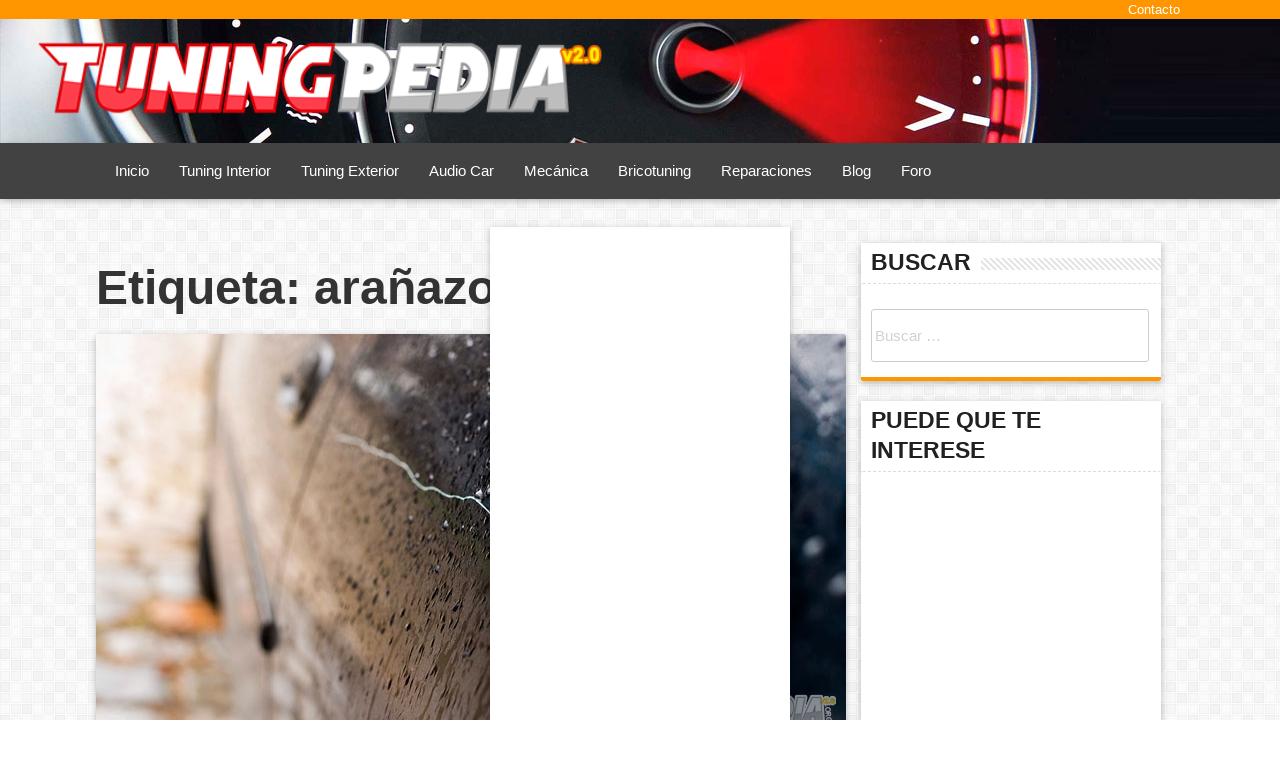

--- FILE ---
content_type: text/html; charset=UTF-8
request_url: http://www.tuningpedia.org/tag/aranazos
body_size: 10990
content:
<!DOCTYPE html><html lang="es"><head><script data-no-optimize="1">var litespeed_docref=sessionStorage.getItem("litespeed_docref");litespeed_docref&&(Object.defineProperty(document,"referrer",{get:function(){return litespeed_docref}}),sessionStorage.removeItem("litespeed_docref"));</script> <meta charset="UTF-8"><meta name="viewport" content="width=device-width, initial-scale=1.0, maximum-scale=1.0, user-scalable=no"/><link rel="profile" href="http://gmpg.org/xfn/11"><link rel="pingback" href="http://www.tuningpedia.org/xmlrpc.php"> <script class="_iub_cs_skip" type="litespeed/javascript">var _iub=_iub||{};_iub.csConfiguration=_iub.csConfiguration||{};_iub.csConfiguration.siteId="3383962";_iub.csConfiguration.cookiePolicyId="31188354"</script> <script class="_iub_cs_skip" type="litespeed/javascript" data-src="https://cs.iubenda.com/sync/3383962.js"></script> <title>arañazos &#8211; Tuningpedia.org</title><meta name='robots' content='max-image-preview:large' /><link rel='dns-prefetch' href='//cdn.iubenda.com' /><link rel='dns-prefetch' href='//ajax.googleapis.com' /><link rel='dns-prefetch' href='//cdnjs.cloudflare.com' /><link rel='dns-prefetch' href='//secure.gravatar.com' /><link rel='dns-prefetch' href='//stats.wp.com' /><link rel='dns-prefetch' href='//cdn.materialdesignicons.com' /><link rel='dns-prefetch' href='//v0.wordpress.com' /><link rel="alternate" type="application/rss+xml" title="Tuningpedia.org &raquo; Feed" href="http://www.tuningpedia.org/feed" /><link rel="alternate" type="application/rss+xml" title="Tuningpedia.org &raquo; Feed de los comentarios" href="http://www.tuningpedia.org/comments/feed" /><link rel="alternate" type="application/rss+xml" title="Tuningpedia.org &raquo; Etiqueta arañazos del feed" href="http://www.tuningpedia.org/tag/aranazos/feed" />
<script id="tunin-ready" type="litespeed/javascript">window.advanced_ads_ready=function(e,a){a=a||"complete";var d=function(e){return"interactive"===a?"loading"!==e:"complete"===e};d(document.readyState)?e():document.addEventListener("readystatechange",(function(a){d(a.target.readyState)&&e()}),{once:"interactive"===a})},window.advanced_ads_ready_queue=window.advanced_ads_ready_queue||[]</script> <link data-optimized="2" rel="stylesheet" href="http://www.tuningpedia.org/wp-content/litespeed/css/3ac9deab2dbf7de8c396033157c7ea04.css?ver=6315d" /> <script  class=" _iub_cs_skip" id="iubenda-head-inline-scripts-0" type="litespeed/javascript">var _iub=_iub||[];_iub.csConfiguration={"floatingPreferencesButtonDisplay":"bottom-right","lang":"es","siteId":"3383962","cookiePolicyId":"31188354","whitelabel":!1,"banner":{"closeButtonDisplay":!1,"listPurposes":!0,"explicitWithdrawal":!0,"rejectButtonDisplay":!0,"acceptButtonDisplay":!0,"customizeButtonDisplay":!0,"closeButtonRejects":!0,"position":"float-top-center","style":"dark"},"perPurposeConsent":!0,"googleAdditionalConsentMode":!0,"enableTcf":!0,"tcfPurposes":{"1":!0,"2":"consent_only","3":"consent_only","4":"consent_only","5":"consent_only","6":"consent_only","7":"consent_only","8":"consent_only","9":"consent_only","10":"consent_only"}}</script> <script  class=" _iub_cs_skip" type="litespeed/javascript" data-src="//cdn.iubenda.com/cs/tcf/stub-v2.js" id="iubenda-head-scripts-0-js"></script> <script  class=" _iub_cs_skip" type="litespeed/javascript" data-src="//cdn.iubenda.com/cs/tcf/safe-tcf-v2.js" id="iubenda-head-scripts-1-js"></script> <script  charset="UTF-8" class=" _iub_cs_skip" type="litespeed/javascript" data-src="//cdn.iubenda.com/cs/iubenda_cs.js" id="iubenda-head-scripts-2-js"></script> <link rel="https://api.w.org/" href="http://www.tuningpedia.org/wp-json/" /><link rel="alternate" title="JSON" type="application/json" href="http://www.tuningpedia.org/wp-json/wp/v2/tags/269" /><link rel="EditURI" type="application/rsd+xml" title="RSD" href="http://www.tuningpedia.org/xmlrpc.php?rsd" /><meta name="generator" content="WordPress 6.8.3" /> <script type="litespeed/javascript">var googletag=googletag||{};googletag.cmd=googletag.cmd||[];(function(){var gads=document.createElement('script');gads.async=!0;gads.type='text/javascript';var useSSL='https:'==document.location.protocol;gads.src=(useSSL?'https:':'http:')+'//www.googletagservices.com/tag/js/gpt.js';var node=document.getElementsByTagName('script')[0];node.parentNode.insertBefore(gads,node)})()</script> <script type="litespeed/javascript">googletag.cmd.push(function(){googletag.defineSlot('/28282638/VicHaunter_Sidebar_Top',[[300,250],[300,600]],'div-gpt-ad-1453821056670-0').addService(googletag.pubads());googletag.defineSlot('/28282638/VicHaunter_Sidebar_Middle',[[300,250],[300,600]],'div-gpt-ad-1453821056670-1').addService(googletag.pubads());googletag.defineSlot('/28282638/VicHaunter_Sidebar_Bottom',[[250,250],[300,250]],'div-gpt-ad-1453821056670-2').addService(googletag.pubads());googletag.pubads().enableSingleRequest();googletag.enableServices()})</script> <meta property="og:type" content="website" /><meta property="og:title" content="arañazos &#8211; Tuningpedia.org" /><meta property="og:url" content="http://www.tuningpedia.org/tag/aranazos" /><meta property="og:site_name" content="Tuningpedia.org" /><meta property="og:image" content="http://www.tuningpedia.org/wp-content/uploads/2014/01/tuningpedia-favicon.png" /><meta property="og:image:width" content="218" /><meta property="og:image:height" content="218" /><meta property="og:image:alt" content="" /><meta property="og:locale" content="es_ES" /><meta name="twitter:site" content="@TuningPedia" /> <script  type="litespeed/javascript" data-src="https://pagead2.googlesyndication.com/pagead/js/adsbygoogle.js?client=ca-pub-6468999482513540" crossorigin="anonymous"></script><link rel="icon" href="http://www.tuningpedia.org/wp-content/uploads/2014/01/tuningpedia-favicon-55x55.png" sizes="32x32" /><link rel="icon" href="http://www.tuningpedia.org/wp-content/uploads/2014/01/tuningpedia-favicon.png" sizes="192x192" /><link rel="apple-touch-icon" href="http://www.tuningpedia.org/wp-content/uploads/2014/01/tuningpedia-favicon.png" /><meta name="msapplication-TileImage" content="http://www.tuningpedia.org/wp-content/uploads/2014/01/tuningpedia-favicon.png" /> <script type="litespeed/javascript">(function(i,s,o,g,r,a,m){i.GoogleAnalyticsObject=r;i[r]=i[r]||function(){(i[r].q=i[r].q||[]).push(arguments)},i[r].l=1*new Date();a=s.createElement(o),m=s.getElementsByTagName(o)[0];a.async=1;a.src=g;m.parentNode.insertBefore(a,m)})(window,document,'script','https://www.google-analytics.com/analytics.js','ga');ga('create','UA-26204507-3','auto');ga('send','pageview')</script> <script type="litespeed/javascript" data-src="//pagead2.googlesyndication.com/pagead/js/adsbygoogle.js"></script> <script type="litespeed/javascript">(adsbygoogle=window.adsbygoogle||[]).push({google_ad_client:"ca-pub-6468999482513540",enable_page_level_ads:!0})</script> <meta name="verification" content="8c79a01d999d0374c45eb479e97a82b7" /></head><body class="archive tag tag-aranazos tag-269 wp-theme-tecknologik aa-prefix-tunin-"><div id="page" class="hfeed site"><a class="skip-link screen-reader-text" href="#content">Ir al contenido</a><header id="masthead" class="site-header" role="banner"><div class="col s12" id="top-menu" ><div class="centered"><div class="menu-superior-container"><ul id="menu-superior" class="menu"><li id="menu-item-13544" class="menu-item menu-item-type-custom menu-item-object-custom menu-item-13544"><a href="#">Contacto</a></li></ul></div></div></div><div class="site-branding"><a class="site-title" href="http://www.tuningpedia.org/" rel="home"><img data-lazyloaded="1" src="[data-uri]" data-src="http://www.tuningpedia.org/wp-content/themes/tecknologik/img/tuningpedia-logo.png" alt="Tuningpedia.org" width="577px" height="77px" /></a><p class="site-description">Todo el tuning y el mundo del motor en el mismo sitio</p></div><nav id="mainmenu"><div  class="centered"><div class="menu-menu-principal-container"><ul id="menu-menu-principal" class=""><li id="menu-item-13145" class="menu-item menu-item-type-custom menu-item-object-custom menu-item-home menu-item-13145"><a href="http://www.tuningpedia.org">Inicio</a></li><li id="menu-item-9463" class="menu-item menu-item-type-taxonomy menu-item-object-category menu-item-9463"><a href="http://www.tuningpedia.org/category/tuning-interior">Tuning Interior</a></li><li id="menu-item-9464" class="menu-item menu-item-type-taxonomy menu-item-object-category menu-item-9464"><a href="http://www.tuningpedia.org/category/tuning-exterior">Tuning Exterior</a></li><li id="menu-item-9462" class="menu-item menu-item-type-taxonomy menu-item-object-category menu-item-9462"><a href="http://www.tuningpedia.org/category/audio-car">Audio Car</a></li><li id="menu-item-9466" class="menu-item menu-item-type-taxonomy menu-item-object-category menu-item-9466"><a href="http://www.tuningpedia.org/category/mecanica">Mecánica</a></li><li id="menu-item-9465" class="menu-item menu-item-type-taxonomy menu-item-object-category menu-item-9465"><a href="http://www.tuningpedia.org/category/bricotuning">Bricotuning</a></li><li id="menu-item-9467" class="menu-item menu-item-type-taxonomy menu-item-object-category menu-item-9467"><a href="http://www.tuningpedia.org/category/reparaciones">Reparaciones</a></li><li id="menu-item-9479" class="menu-item menu-item-type-taxonomy menu-item-object-category menu-item-9479"><a href="http://www.tuningpedia.org/category/blog">Blog</a></li><li id="menu-item-5294" class="menu-item menu-item-type-custom menu-item-object-custom menu-item-5294"><a href="http://www.tuningpedia.org/foro">Foro</a></li><li id="menu-item-9474" class="menu-item menu-item-type-custom menu-item-object-custom menu-item-has-children menu-item-9474"><a href="#">Más&#8230;</a><ul class="sub-menu"><li id="menu-item-9476" class="menu-item menu-item-type-taxonomy menu-item-object-category menu-item-9476"><a href="http://www.tuningpedia.org/category/general">General</a></li><li id="menu-item-9475" class="menu-item menu-item-type-taxonomy menu-item-object-category menu-item-9475"><a href="http://www.tuningpedia.org/category/concentraciones">Concentraciones</a></li><li id="menu-item-13156" class="menu-item menu-item-type-custom menu-item-object-custom menu-item-13156"><a href="http://www.tuningpedia.org/calendario-tuning">Calendario Tuning</a></li><li id="menu-item-9477" class="menu-item menu-item-type-taxonomy menu-item-object-category menu-item-9477"><a href="http://www.tuningpedia.org/category/diccionario">Diccionario</a></li></ul></li></ul></div><ul id="slide-out" class="side-nav"><li><a href="http://www.tuningpedia.org/" rel="home"><img data-lazyloaded="1" src="[data-uri]" width="500" height="72" data-src="http://www.tuningpedia.org/wp-content/uploads/2014/01/tuningpedia-logo.png" alt="Tuningpedia.org" /></a></li><li class="menu-item menu-item-type-custom menu-item-object-custom menu-item-home menu-item-13145"><a href="http://www.tuningpedia.org">Inicio</a></li><li class="menu-item menu-item-type-taxonomy menu-item-object-category menu-item-9463"><a href="http://www.tuningpedia.org/category/tuning-interior">Tuning Interior</a></li><li class="menu-item menu-item-type-taxonomy menu-item-object-category menu-item-9464"><a href="http://www.tuningpedia.org/category/tuning-exterior">Tuning Exterior</a></li><li class="menu-item menu-item-type-taxonomy menu-item-object-category menu-item-9462"><a href="http://www.tuningpedia.org/category/audio-car">Audio Car</a></li><li class="menu-item menu-item-type-taxonomy menu-item-object-category menu-item-9466"><a href="http://www.tuningpedia.org/category/mecanica">Mecánica</a></li><li class="menu-item menu-item-type-taxonomy menu-item-object-category menu-item-9465"><a href="http://www.tuningpedia.org/category/bricotuning">Bricotuning</a></li><li class="menu-item menu-item-type-taxonomy menu-item-object-category menu-item-9467"><a href="http://www.tuningpedia.org/category/reparaciones">Reparaciones</a></li><li class="menu-item menu-item-type-taxonomy menu-item-object-category menu-item-9479"><a href="http://www.tuningpedia.org/category/blog">Blog</a></li><li class="menu-item menu-item-type-custom menu-item-object-custom menu-item-5294"><a href="http://www.tuningpedia.org/foro">Foro</a></li><li class="menu-item menu-item-type-custom menu-item-object-custom menu-item-has-children menu-item-9474"><a href="#">Más&#8230;</a><ul class="sub-menu"><li class="menu-item menu-item-type-taxonomy menu-item-object-category menu-item-9476"><a href="http://www.tuningpedia.org/category/general">General</a></li><li class="menu-item menu-item-type-taxonomy menu-item-object-category menu-item-9475"><a href="http://www.tuningpedia.org/category/concentraciones">Concentraciones</a></li><li class="menu-item menu-item-type-custom menu-item-object-custom menu-item-13156"><a href="http://www.tuningpedia.org/calendario-tuning">Calendario Tuning</a></li><li class="menu-item menu-item-type-taxonomy menu-item-object-category menu-item-9477"><a href="http://www.tuningpedia.org/category/diccionario">Diccionario</a></li></ul></li></ul>
<a href="#" data-activates="slide-out" class="button-collapse btn-floating btn-large waves-light red button-sidemenu"><i class="mdi mdi-menu"></i></a></div></nav></header><div id="content" class="site-content"><div class="container"><div class="row"><div id="primary" class="content-area col s12 m7 l8"><main id="main" class="site-main" role="main"><header class="page-header"><h1 class="page-title">Etiqueta: <span>arañazos</span></h1></header><article id="post-13551" class="post-13551 post type-post status-publish format-standard has-post-thumbnail hentry category-reparaciones tag-abolladuras tag-aranazos tag-arreglar tag-coche tag-como-se-hace tag-pintura"><div class="card"><div class="card-image">
<a href="http://www.tuningpedia.org/reparaciones/como-reparar-abolladuras-y-aranazos" title="Cómo reparar abolladuras y arañazos">
<img data-lazyloaded="1" src="[data-uri]" width="750" height="400" data-src="http://www.tuningpedia.org/wp-content/uploads/2017/01/como-reparar-aranazos-abolladuras-pintura-coche.jpg" class="attachment-post-thumbnail size-post-thumbnail wp-post-image" alt="Cómo arreglar arañazos y abolladuras en tu coche" decoding="async" fetchpriority="high" data-srcset="https://www.tuningpedia.org/wp-content/uploads/2017/01/como-reparar-aranazos-abolladuras-pintura-coche.jpg 750w, https://www.tuningpedia.org/wp-content/uploads/2017/01/como-reparar-aranazos-abolladuras-pintura-coche-300x160.jpg 300w, https://www.tuningpedia.org/wp-content/uploads/2017/01/como-reparar-aranazos-abolladuras-pintura-coche-687x366.jpg 687w" data-sizes="(max-width: 750px) 100vw, 750px" />            </a></div><div class="card-title"><header class="entry-header"><h1 class="entry-title"><a href="http://www.tuningpedia.org/reparaciones/como-reparar-abolladuras-y-aranazos" rel="bookmark">Cómo reparar abolladuras y arañazos</a></h1></header></div><div class="card-content"><div class="entry-content"><p>No deben asustarte las reparaciones de la carrocería. Si eliges y preparas debidamente los materiales adecuados, puede salir victorioso sin problema. Es muy sencillo reparar arañazos y abolladuras tú mismo.</p></div></div><div class="card-action"><footer class="entry-footer">
<span class="tags-links">Etiquetado <a href="http://www.tuningpedia.org/tag/abolladuras" rel="tag">abolladuras</a> <a href="http://www.tuningpedia.org/tag/aranazos" rel="tag">arañazos</a> <a href="http://www.tuningpedia.org/tag/arreglar" rel="tag">arreglar</a> <a href="http://www.tuningpedia.org/tag/coche" rel="tag">coche</a> <a href="http://www.tuningpedia.org/tag/como-se-hace" rel="tag">cómo se hace</a> <a href="http://www.tuningpedia.org/tag/pintura" rel="tag">Pintura</a></span><span class="cat-links">Publicado en <a href="http://www.tuningpedia.org/category/reparaciones" rel="category tag">Reparaciones</a></span>por <span class="vcard author"><strong class="fn">TP Team</strong></span> el <time class="entry-date published updated" datetime="2017-01-02T18:59:17+00:00">2 enero, 2017</time><span class="comments-link"><a href="http://www.tuningpedia.org/reparaciones/como-reparar-abolladuras-y-aranazos#respond"><span class="dsq-postid" data-dsqidentifier="13551 http://www.tuningpedia.org/?p=13551">Deja un comentario</span></a></span></footer></div></article></main></div><div id="secondary" class="widget-area col s12 m4 l3" role="complementary"><aside id="search-3" class="widget widget_search"><h3 class="widget-title">Buscar</h3><div class="stripe-line"></div><div class="card"><form role="search" method="get" class="search-form" action="http://www.tuningpedia.org/">
<label>
<span class="screen-reader-text">Buscar:</span>
<input type="search" class="search-field" placeholder="Buscar &hellip;" value="" name="s" />
</label>
<input type="submit" class="search-submit" value="Buscar" /></form></div></aside><aside id="advads_ad_widget-2" class="widget tunin-widget"><h3 class="widget-title">Puede que te interese</h3><div class="stripe-line"></div><div class="card"><script type="litespeed/javascript" data-src="//pagead2.googlesyndication.com/pagead/js/adsbygoogle.js?client=ca-pub-6468999482513540" crossorigin="anonymous"></script><ins class="adsbygoogle" style="display:inline-block;width:300px;height:600px;"
data-ad-client="ca-pub-6468999482513540"
data-ad-slot="3138173676"></ins> <script type="litespeed/javascript">(adsbygoogle=window.adsbygoogle||[]).push({})</script> </div></aside><aside id="search-2" class="widget widget_search"><form role="search" method="get" class="search-form" action="http://www.tuningpedia.org/">
<label>
<span class="screen-reader-text">Buscar:</span>
<input type="search" class="search-field" placeholder="Buscar &hellip;" value="" name="s" />
</label>
<input type="submit" class="search-submit" value="Buscar" /></form></div></aside><aside id="recent-posts-2" class="widget widget_recent_entries"><h3 class="widget-title">Entradas recientes</h3><div class="stripe-line"></div><div class="card"><ul class="collection rpwidget"><li class="collection-item avatar">
<img data-lazyloaded="1" src="[data-uri]" width="150" height="150" data-src="http://www.tuningpedia.org/wp-content/uploads/2017/01/como-reparar-aranazos-abolladuras-pintura-coche-150x150.jpg" class="alignleft circle wp-post-image" alt="Cómo arreglar arañazos y abolladuras en tu coche" decoding="async" />					<span class="title"><a href="http://www.tuningpedia.org/reparaciones/como-reparar-abolladuras-y-aranazos" title="Cómo reparar abolladuras y arañazos">Cómo reparar abolladuras y arañazos</a></span><p>by TP Team on 2 enero, 2017</p></li><li class="collection-item avatar">
<img data-lazyloaded="1" src="[data-uri]" width="150" height="150" data-src="http://www.tuningpedia.org/wp-content/uploads/2014/04/todo-sobre-bujias-150x150.jpg" class="alignleft circle wp-post-image" alt="todo-sobre-bujias" decoding="async" data-srcset="https://www.tuningpedia.org/wp-content/uploads/2014/04/todo-sobre-bujias-150x150.jpg 150w, https://www.tuningpedia.org/wp-content/uploads/2014/04/todo-sobre-bujias-55x55.jpg 55w" data-sizes="(max-width: 150px) 100vw, 150px" />					<span class="title"><a href="http://www.tuningpedia.org/mecanica/todo-sobre-las-bujias-y-el-encendido" title="Todo sobre las bujías y el encendido">Todo sobre las bujías y el encendido</a></span><p>by TP Team on 30 abril, 2014</p></li><li class="collection-item avatar">
<img data-lazyloaded="1" src="[data-uri]" width="150" height="150" data-src="http://www.tuningpedia.org/wp-content/uploads/2014/02/encendido-ruptor-bobina-150x150.jpg" class="alignleft circle wp-post-image" alt="encendido ruptor bobina" decoding="async" data-srcset="https://www.tuningpedia.org/wp-content/uploads/2014/02/encendido-ruptor-bobina-150x150.jpg 150w, https://www.tuningpedia.org/wp-content/uploads/2014/02/encendido-ruptor-bobina-55x55.jpg 55w" data-sizes="(max-width: 150px) 100vw, 150px" />					<span class="title"><a href="http://www.tuningpedia.org/mecanica/sistemas-de-encendido-por-ruptor-y-bobina" title="Sistemas de encendido por ruptor y bobina">Sistemas de encendido por ruptor y bobina</a></span><p>by TP Team on 22 febrero, 2014</p></li><li class="collection-item avatar">
<img data-lazyloaded="1" src="[data-uri]" width="150" height="150" data-src="http://www.tuningpedia.org/wp-content/uploads/2014/02/bateria-coche-fondo-150x150.jpg" class="alignleft circle wp-post-image" alt="Batería de coche" decoding="async" data-srcset="https://www.tuningpedia.org/wp-content/uploads/2014/02/bateria-coche-fondo-150x150.jpg 150w, https://www.tuningpedia.org/wp-content/uploads/2014/02/bateria-coche-fondo-55x55.jpg 55w" data-sizes="(max-width: 150px) 100vw, 150px" />					<span class="title"><a href="http://www.tuningpedia.org/mecanica/bateria-de-coche-fondo" title="Batería de coche a fondo">Batería de coche a fondo</a></span><p>by TP Team on 20 febrero, 2014</p></li><li class="collection-item avatar">
<img data-lazyloaded="1" src="[data-uri]" width="150" height="150" data-src="http://www.tuningpedia.org/wp-content/uploads/2014/02/neumaticos-bandas-de-rodadura-150x150.jpg" class="alignleft circle wp-post-image" alt="Bandas de rodadura en los neumáticos" decoding="async" data-srcset="https://www.tuningpedia.org/wp-content/uploads/2014/02/neumaticos-bandas-de-rodadura-150x150.jpg 150w, https://www.tuningpedia.org/wp-content/uploads/2014/02/neumaticos-bandas-de-rodadura-55x55.jpg 55w" data-sizes="(max-width: 150px) 100vw, 150px" />					<span class="title"><a href="http://www.tuningpedia.org/mecanica/neumaticos-bandas-de-rodadura-y-perfil" title="Neumáticos, bandas de rodadura y perfil">Neumáticos, bandas de rodadura y perfil</a></span><p>by TP Team on 19 febrero, 2014</p></li></ul></div></aside><aside id="recent-comments-2" class="widget widget_recent_comments"><h3 class="widget-title">Comentarios recientes</h3><div class="stripe-line"></div><div class="card"><ul id="recentcomments"><li class="recentcomments"><span class="comment-author-link"><a href="http://www.tuningpedia.org" class="url" rel="ugc">TuningPedia</a></span> en <a href="http://www.tuningpedia.org/reparaciones/reparar-cerraduras-de-las-puertas#comment-42">Reparar cerraduras de las puertas</a></li><li class="recentcomments"><span class="comment-author-link">Leandro Del Giudice</span> en <a href="http://www.tuningpedia.org/reparaciones/reparar-cerraduras-de-las-puertas#comment-41">Reparar cerraduras de las puertas</a></li><li class="recentcomments"><span class="comment-author-link">Roblan Tapia Mora</span> en <a href="http://www.tuningpedia.org/general/tapizar-el-techo-del-coche#comment-40">Tapizar el techo del coche</a></li><li class="recentcomments"><span class="comment-author-link">Tina</span> en <a href="http://www.tuningpedia.org/reparaciones/reparar-cerraduras-de-las-puertas#comment-31">Reparar cerraduras de las puertas</a></li><li class="recentcomments"><span class="comment-author-link">Lorenzo Acosta</span> en <a href="http://www.tuningpedia.org/tuning-exterior/zinik-minardi-black#comment-28">Zinik Minardi Black</a></li></ul></div></aside><aside id="archives-2" class="widget widget_archive"><h3 class="widget-title">Archivos</h3><div class="stripe-line"></div><div class="card"><ul><li><a href='http://www.tuningpedia.org/2017/01'>enero 2017</a></li><li><a href='http://www.tuningpedia.org/2014/04'>abril 2014</a></li><li><a href='http://www.tuningpedia.org/2014/02'>febrero 2014</a></li><li><a href='http://www.tuningpedia.org/2014/01'>enero 2014</a></li><li><a href='http://www.tuningpedia.org/2012/11'>noviembre 2012</a></li><li><a href='http://www.tuningpedia.org/2011/03'>marzo 2011</a></li><li><a href='http://www.tuningpedia.org/2011/02'>febrero 2011</a></li><li><a href='http://www.tuningpedia.org/2010/12'>diciembre 2010</a></li><li><a href='http://www.tuningpedia.org/2010/11'>noviembre 2010</a></li><li><a href='http://www.tuningpedia.org/2010/04'>abril 2010</a></li><li><a href='http://www.tuningpedia.org/2010/03'>marzo 2010</a></li><li><a href='http://www.tuningpedia.org/2010/02'>febrero 2010</a></li><li><a href='http://www.tuningpedia.org/2009/12'>diciembre 2009</a></li><li><a href='http://www.tuningpedia.org/2009/09'>septiembre 2009</a></li><li><a href='http://www.tuningpedia.org/2009/08'>agosto 2009</a></li><li><a href='http://www.tuningpedia.org/2009/07'>julio 2009</a></li><li><a href='http://www.tuningpedia.org/2009/06'>junio 2009</a></li><li><a href='http://www.tuningpedia.org/2009/05'>mayo 2009</a></li><li><a href='http://www.tuningpedia.org/2009/04'>abril 2009</a></li><li><a href='http://www.tuningpedia.org/2009/03'>marzo 2009</a></li><li><a href='http://www.tuningpedia.org/2009/02'>febrero 2009</a></li><li><a href='http://www.tuningpedia.org/2009/01'>enero 2009</a></li><li><a href='http://www.tuningpedia.org/2008/12'>diciembre 2008</a></li><li><a href='http://www.tuningpedia.org/2008/11'>noviembre 2008</a></li><li><a href='http://www.tuningpedia.org/2008/10'>octubre 2008</a></li><li><a href='http://www.tuningpedia.org/2008/09'>septiembre 2008</a></li><li><a href='http://www.tuningpedia.org/2008/08'>agosto 2008</a></li><li><a href='http://www.tuningpedia.org/2008/07'>julio 2008</a></li><li><a href='http://www.tuningpedia.org/2008/06'>junio 2008</a></li><li><a href='http://www.tuningpedia.org/2008/05'>mayo 2008</a></li></ul></div></aside><aside id="categories-2" class="widget widget_categories"><h3 class="widget-title">Categorías</h3><div class="stripe-line"></div><div class="card"><ul><li class="cat-item cat-item-4"><a href="http://www.tuningpedia.org/category/audio-car">Audio Car</a></li><li class="cat-item cat-item-9"><a href="http://www.tuningpedia.org/category/blog">Blog</a></li><li class="cat-item cat-item-6"><a href="http://www.tuningpedia.org/category/bricotuning">Bricotuning</a></li><li class="cat-item cat-item-11"><a href="http://www.tuningpedia.org/category/concentraciones">Concentraciones</a></li><li class="cat-item cat-item-8"><a href="http://www.tuningpedia.org/category/diccionario">Diccionario</a></li><li class="cat-item cat-item-1"><a href="http://www.tuningpedia.org/category/general">General</a></li><li class="cat-item cat-item-17"><a href="http://www.tuningpedia.org/category/marcas">Marcas</a></li><li class="cat-item cat-item-5"><a href="http://www.tuningpedia.org/category/mecanica">Mecánica</a></li><li class="cat-item cat-item-7"><a href="http://www.tuningpedia.org/category/reparaciones">Reparaciones</a></li><li class="cat-item cat-item-3"><a href="http://www.tuningpedia.org/category/tuning-exterior">Tuning Exterior</a></li><li class="cat-item cat-item-2"><a href="http://www.tuningpedia.org/category/tuning-interior">Tuning Interior</a></li></ul></div></aside><aside id="meta-2" class="widget widget_meta"><h3 class="widget-title">Meta</h3><div class="stripe-line"></div><div class="card"><ul><li><a href="http://www.tuningpedia.org/entradmin">Acceder</a></li><li><a href="http://www.tuningpedia.org/feed">Feed de entradas</a></li><li><a href="http://www.tuningpedia.org/comments/feed">Feed de comentarios</a></li><li><a href="https://es.wordpress.org/">WordPress.org</a></li></ul></div></aside></div></div><div class="clear"></div></div></div><footer id="colophon" class="site-footer" role="contentinfo"><div class="row footer-widgets"><div id="foot-left" class="widget-area" role="complementary"></div><div id="foot-center" class="widget-area" role="complementary"></div><div id="foot-right" class="widget-area" role="complementary"></div></div><div class="site-info">
<span class="sep"> | </span>
Powered with tecknologik by VicHaunter.</div></footer></div> <script type="speculationrules">{"prefetch":[{"source":"document","where":{"and":[{"href_matches":"\/*"},{"not":{"href_matches":["\/wp-*.php","\/wp-admin\/*","\/wp-content\/uploads\/*","\/wp-content\/*","\/wp-content\/plugins\/*","\/wp-content\/themes\/tecknologik\/*","\/*\\?(.+)"]}},{"not":{"selector_matches":"a[rel~=\"nofollow\"]"}},{"not":{"selector_matches":".no-prefetch, .no-prefetch a"}}]},"eagerness":"conservative"}]}</script> <script type="litespeed/javascript">WebFontConfig={google:{families:['Open+Sans::latin','Economica:700:latin']}};(function(){var wf=document.createElement('script');wf.src=('https:'==document.location.protocol?'https':'http')+'://ajax.googleapis.com/ajax/libs/webfont/1/webfont.js';wf.type='text/javascript';wf.async='true';var s=document.getElementsByTagName('script')[0];s.parentNode.insertBefore(wf,s)})()</script> <script id="disqus_count-js-extra" type="litespeed/javascript">var countVars={"disqusShortname":"tuningpedia"}</script> <script type="litespeed/javascript" data-src="//ajax.googleapis.com/ajax/libs/jquery/2.1.3/jquery.min.js" id="jquery-js"></script> <script type="litespeed/javascript" data-src="https://cdnjs.cloudflare.com/ajax/libs/materialize/0.97.5/js/materialize.min.js" id="material-script-js"></script> <script id="jetpack-stats-js-before" type="litespeed/javascript">_stq=window._stq||[];_stq.push(["view",{"v":"ext","blog":"62803178","post":"0","tz":"0","srv":"www.tuningpedia.org","arch_tag":"aranazos","arch_results":"1","j":"1:15.4"}]);_stq.push(["clickTrackerInit","62803178","0"])</script> <script type="text/javascript" src="https://stats.wp.com/e-202606.js" id="jetpack-stats-js" defer="defer" data-wp-strategy="defer"></script> <script type="litespeed/javascript">!function(){window.advanced_ads_ready_queue=window.advanced_ads_ready_queue||[],advanced_ads_ready_queue.push=window.advanced_ads_ready;for(var d=0,a=advanced_ads_ready_queue.length;d<a;d++)advanced_ads_ready(advanced_ads_ready_queue[d])}();</script><div class="botfx"><div id="botfxin"></div></div> <script data-no-optimize="1">window.lazyLoadOptions=Object.assign({},{threshold:300},window.lazyLoadOptions||{});!function(t,e){"object"==typeof exports&&"undefined"!=typeof module?module.exports=e():"function"==typeof define&&define.amd?define(e):(t="undefined"!=typeof globalThis?globalThis:t||self).LazyLoad=e()}(this,function(){"use strict";function e(){return(e=Object.assign||function(t){for(var e=1;e<arguments.length;e++){var n,a=arguments[e];for(n in a)Object.prototype.hasOwnProperty.call(a,n)&&(t[n]=a[n])}return t}).apply(this,arguments)}function o(t){return e({},at,t)}function l(t,e){return t.getAttribute(gt+e)}function c(t){return l(t,vt)}function s(t,e){return function(t,e,n){e=gt+e;null!==n?t.setAttribute(e,n):t.removeAttribute(e)}(t,vt,e)}function i(t){return s(t,null),0}function r(t){return null===c(t)}function u(t){return c(t)===_t}function d(t,e,n,a){t&&(void 0===a?void 0===n?t(e):t(e,n):t(e,n,a))}function f(t,e){et?t.classList.add(e):t.className+=(t.className?" ":"")+e}function _(t,e){et?t.classList.remove(e):t.className=t.className.replace(new RegExp("(^|\\s+)"+e+"(\\s+|$)")," ").replace(/^\s+/,"").replace(/\s+$/,"")}function g(t){return t.llTempImage}function v(t,e){!e||(e=e._observer)&&e.unobserve(t)}function b(t,e){t&&(t.loadingCount+=e)}function p(t,e){t&&(t.toLoadCount=e)}function n(t){for(var e,n=[],a=0;e=t.children[a];a+=1)"SOURCE"===e.tagName&&n.push(e);return n}function h(t,e){(t=t.parentNode)&&"PICTURE"===t.tagName&&n(t).forEach(e)}function a(t,e){n(t).forEach(e)}function m(t){return!!t[lt]}function E(t){return t[lt]}function I(t){return delete t[lt]}function y(e,t){var n;m(e)||(n={},t.forEach(function(t){n[t]=e.getAttribute(t)}),e[lt]=n)}function L(a,t){var o;m(a)&&(o=E(a),t.forEach(function(t){var e,n;e=a,(t=o[n=t])?e.setAttribute(n,t):e.removeAttribute(n)}))}function k(t,e,n){f(t,e.class_loading),s(t,st),n&&(b(n,1),d(e.callback_loading,t,n))}function A(t,e,n){n&&t.setAttribute(e,n)}function O(t,e){A(t,rt,l(t,e.data_sizes)),A(t,it,l(t,e.data_srcset)),A(t,ot,l(t,e.data_src))}function w(t,e,n){var a=l(t,e.data_bg_multi),o=l(t,e.data_bg_multi_hidpi);(a=nt&&o?o:a)&&(t.style.backgroundImage=a,n=n,f(t=t,(e=e).class_applied),s(t,dt),n&&(e.unobserve_completed&&v(t,e),d(e.callback_applied,t,n)))}function x(t,e){!e||0<e.loadingCount||0<e.toLoadCount||d(t.callback_finish,e)}function M(t,e,n){t.addEventListener(e,n),t.llEvLisnrs[e]=n}function N(t){return!!t.llEvLisnrs}function z(t){if(N(t)){var e,n,a=t.llEvLisnrs;for(e in a){var o=a[e];n=e,o=o,t.removeEventListener(n,o)}delete t.llEvLisnrs}}function C(t,e,n){var a;delete t.llTempImage,b(n,-1),(a=n)&&--a.toLoadCount,_(t,e.class_loading),e.unobserve_completed&&v(t,n)}function R(i,r,c){var l=g(i)||i;N(l)||function(t,e,n){N(t)||(t.llEvLisnrs={});var a="VIDEO"===t.tagName?"loadeddata":"load";M(t,a,e),M(t,"error",n)}(l,function(t){var e,n,a,o;n=r,a=c,o=u(e=i),C(e,n,a),f(e,n.class_loaded),s(e,ut),d(n.callback_loaded,e,a),o||x(n,a),z(l)},function(t){var e,n,a,o;n=r,a=c,o=u(e=i),C(e,n,a),f(e,n.class_error),s(e,ft),d(n.callback_error,e,a),o||x(n,a),z(l)})}function T(t,e,n){var a,o,i,r,c;t.llTempImage=document.createElement("IMG"),R(t,e,n),m(c=t)||(c[lt]={backgroundImage:c.style.backgroundImage}),i=n,r=l(a=t,(o=e).data_bg),c=l(a,o.data_bg_hidpi),(r=nt&&c?c:r)&&(a.style.backgroundImage='url("'.concat(r,'")'),g(a).setAttribute(ot,r),k(a,o,i)),w(t,e,n)}function G(t,e,n){var a;R(t,e,n),a=e,e=n,(t=Et[(n=t).tagName])&&(t(n,a),k(n,a,e))}function D(t,e,n){var a;a=t,(-1<It.indexOf(a.tagName)?G:T)(t,e,n)}function S(t,e,n){var a;t.setAttribute("loading","lazy"),R(t,e,n),a=e,(e=Et[(n=t).tagName])&&e(n,a),s(t,_t)}function V(t){t.removeAttribute(ot),t.removeAttribute(it),t.removeAttribute(rt)}function j(t){h(t,function(t){L(t,mt)}),L(t,mt)}function F(t){var e;(e=yt[t.tagName])?e(t):m(e=t)&&(t=E(e),e.style.backgroundImage=t.backgroundImage)}function P(t,e){var n;F(t),n=e,r(e=t)||u(e)||(_(e,n.class_entered),_(e,n.class_exited),_(e,n.class_applied),_(e,n.class_loading),_(e,n.class_loaded),_(e,n.class_error)),i(t),I(t)}function U(t,e,n,a){var o;n.cancel_on_exit&&(c(t)!==st||"IMG"===t.tagName&&(z(t),h(o=t,function(t){V(t)}),V(o),j(t),_(t,n.class_loading),b(a,-1),i(t),d(n.callback_cancel,t,e,a)))}function $(t,e,n,a){var o,i,r=(i=t,0<=bt.indexOf(c(i)));s(t,"entered"),f(t,n.class_entered),_(t,n.class_exited),o=t,i=a,n.unobserve_entered&&v(o,i),d(n.callback_enter,t,e,a),r||D(t,n,a)}function q(t){return t.use_native&&"loading"in HTMLImageElement.prototype}function H(t,o,i){t.forEach(function(t){return(a=t).isIntersecting||0<a.intersectionRatio?$(t.target,t,o,i):(e=t.target,n=t,a=o,t=i,void(r(e)||(f(e,a.class_exited),U(e,n,a,t),d(a.callback_exit,e,n,t))));var e,n,a})}function B(e,n){var t;tt&&!q(e)&&(n._observer=new IntersectionObserver(function(t){H(t,e,n)},{root:(t=e).container===document?null:t.container,rootMargin:t.thresholds||t.threshold+"px"}))}function J(t){return Array.prototype.slice.call(t)}function K(t){return t.container.querySelectorAll(t.elements_selector)}function Q(t){return c(t)===ft}function W(t,e){return e=t||K(e),J(e).filter(r)}function X(e,t){var n;(n=K(e),J(n).filter(Q)).forEach(function(t){_(t,e.class_error),i(t)}),t.update()}function t(t,e){var n,a,t=o(t);this._settings=t,this.loadingCount=0,B(t,this),n=t,a=this,Y&&window.addEventListener("online",function(){X(n,a)}),this.update(e)}var Y="undefined"!=typeof window,Z=Y&&!("onscroll"in window)||"undefined"!=typeof navigator&&/(gle|ing|ro)bot|crawl|spider/i.test(navigator.userAgent),tt=Y&&"IntersectionObserver"in window,et=Y&&"classList"in document.createElement("p"),nt=Y&&1<window.devicePixelRatio,at={elements_selector:".lazy",container:Z||Y?document:null,threshold:300,thresholds:null,data_src:"src",data_srcset:"srcset",data_sizes:"sizes",data_bg:"bg",data_bg_hidpi:"bg-hidpi",data_bg_multi:"bg-multi",data_bg_multi_hidpi:"bg-multi-hidpi",data_poster:"poster",class_applied:"applied",class_loading:"litespeed-loading",class_loaded:"litespeed-loaded",class_error:"error",class_entered:"entered",class_exited:"exited",unobserve_completed:!0,unobserve_entered:!1,cancel_on_exit:!0,callback_enter:null,callback_exit:null,callback_applied:null,callback_loading:null,callback_loaded:null,callback_error:null,callback_finish:null,callback_cancel:null,use_native:!1},ot="src",it="srcset",rt="sizes",ct="poster",lt="llOriginalAttrs",st="loading",ut="loaded",dt="applied",ft="error",_t="native",gt="data-",vt="ll-status",bt=[st,ut,dt,ft],pt=[ot],ht=[ot,ct],mt=[ot,it,rt],Et={IMG:function(t,e){h(t,function(t){y(t,mt),O(t,e)}),y(t,mt),O(t,e)},IFRAME:function(t,e){y(t,pt),A(t,ot,l(t,e.data_src))},VIDEO:function(t,e){a(t,function(t){y(t,pt),A(t,ot,l(t,e.data_src))}),y(t,ht),A(t,ct,l(t,e.data_poster)),A(t,ot,l(t,e.data_src)),t.load()}},It=["IMG","IFRAME","VIDEO"],yt={IMG:j,IFRAME:function(t){L(t,pt)},VIDEO:function(t){a(t,function(t){L(t,pt)}),L(t,ht),t.load()}},Lt=["IMG","IFRAME","VIDEO"];return t.prototype={update:function(t){var e,n,a,o=this._settings,i=W(t,o);{if(p(this,i.length),!Z&&tt)return q(o)?(e=o,n=this,i.forEach(function(t){-1!==Lt.indexOf(t.tagName)&&S(t,e,n)}),void p(n,0)):(t=this._observer,o=i,t.disconnect(),a=t,void o.forEach(function(t){a.observe(t)}));this.loadAll(i)}},destroy:function(){this._observer&&this._observer.disconnect(),K(this._settings).forEach(function(t){I(t)}),delete this._observer,delete this._settings,delete this.loadingCount,delete this.toLoadCount},loadAll:function(t){var e=this,n=this._settings;W(t,n).forEach(function(t){v(t,e),D(t,n,e)})},restoreAll:function(){var e=this._settings;K(e).forEach(function(t){P(t,e)})}},t.load=function(t,e){e=o(e);D(t,e)},t.resetStatus=function(t){i(t)},t}),function(t,e){"use strict";function n(){e.body.classList.add("litespeed_lazyloaded")}function a(){console.log("[LiteSpeed] Start Lazy Load"),o=new LazyLoad(Object.assign({},t.lazyLoadOptions||{},{elements_selector:"[data-lazyloaded]",callback_finish:n})),i=function(){o.update()},t.MutationObserver&&new MutationObserver(i).observe(e.documentElement,{childList:!0,subtree:!0,attributes:!0})}var o,i;t.addEventListener?t.addEventListener("load",a,!1):t.attachEvent("onload",a)}(window,document);</script><script data-no-optimize="1">window.litespeed_ui_events=window.litespeed_ui_events||["mouseover","click","keydown","wheel","touchmove","touchstart"];var urlCreator=window.URL||window.webkitURL;function litespeed_load_delayed_js_force(){console.log("[LiteSpeed] Start Load JS Delayed"),litespeed_ui_events.forEach(e=>{window.removeEventListener(e,litespeed_load_delayed_js_force,{passive:!0})}),document.querySelectorAll("iframe[data-litespeed-src]").forEach(e=>{e.setAttribute("src",e.getAttribute("data-litespeed-src"))}),"loading"==document.readyState?window.addEventListener("DOMContentLoaded",litespeed_load_delayed_js):litespeed_load_delayed_js()}litespeed_ui_events.forEach(e=>{window.addEventListener(e,litespeed_load_delayed_js_force,{passive:!0})});async function litespeed_load_delayed_js(){let t=[];for(var d in document.querySelectorAll('script[type="litespeed/javascript"]').forEach(e=>{t.push(e)}),t)await new Promise(e=>litespeed_load_one(t[d],e));document.dispatchEvent(new Event("DOMContentLiteSpeedLoaded")),window.dispatchEvent(new Event("DOMContentLiteSpeedLoaded"))}function litespeed_load_one(t,e){console.log("[LiteSpeed] Load ",t);var d=document.createElement("script");d.addEventListener("load",e),d.addEventListener("error",e),t.getAttributeNames().forEach(e=>{"type"!=e&&d.setAttribute("data-src"==e?"src":e,t.getAttribute(e))});let a=!(d.type="text/javascript");!d.src&&t.textContent&&(d.src=litespeed_inline2src(t.textContent),a=!0),t.after(d),t.remove(),a&&e()}function litespeed_inline2src(t){try{var d=urlCreator.createObjectURL(new Blob([t.replace(/^(?:<!--)?(.*?)(?:-->)?$/gm,"$1")],{type:"text/javascript"}))}catch(e){d="data:text/javascript;base64,"+btoa(t.replace(/^(?:<!--)?(.*?)(?:-->)?$/gm,"$1"))}return d}</script><script data-no-optimize="1">var litespeed_vary=document.cookie.replace(/(?:(?:^|.*;\s*)_lscache_vary\s*\=\s*([^;]*).*$)|^.*$/,"");litespeed_vary||fetch("/wp-content/plugins/litespeed-cache/guest.vary.php",{method:"POST",cache:"no-cache",redirect:"follow"}).then(e=>e.json()).then(e=>{console.log(e),e.hasOwnProperty("reload")&&"yes"==e.reload&&(sessionStorage.setItem("litespeed_docref",document.referrer),window.location.reload(!0))});</script><script data-optimized="1" type="litespeed/javascript" data-src="http://www.tuningpedia.org/wp-content/litespeed/js/d9c329e4c0569b42731b1b78e6dfdfc9.js?ver=6315d"></script><script defer src="https://static.cloudflareinsights.com/beacon.min.js/vcd15cbe7772f49c399c6a5babf22c1241717689176015" integrity="sha512-ZpsOmlRQV6y907TI0dKBHq9Md29nnaEIPlkf84rnaERnq6zvWvPUqr2ft8M1aS28oN72PdrCzSjY4U6VaAw1EQ==" data-cf-beacon='{"version":"2024.11.0","token":"8e51ea8e69be43369bb5f2e45ae525ee","r":1,"server_timing":{"name":{"cfCacheStatus":true,"cfEdge":true,"cfExtPri":true,"cfL4":true,"cfOrigin":true,"cfSpeedBrain":true},"location_startswith":null}}' crossorigin="anonymous"></script>
</body></html>
<!-- Page optimized by LiteSpeed Cache @2026-02-03 19:14:47 -->

<!-- Page cached by LiteSpeed Cache 7.7 on 2026-02-03 19:14:47 -->
<!-- Guest Mode -->
<!-- QUIC.cloud UCSS in queue -->